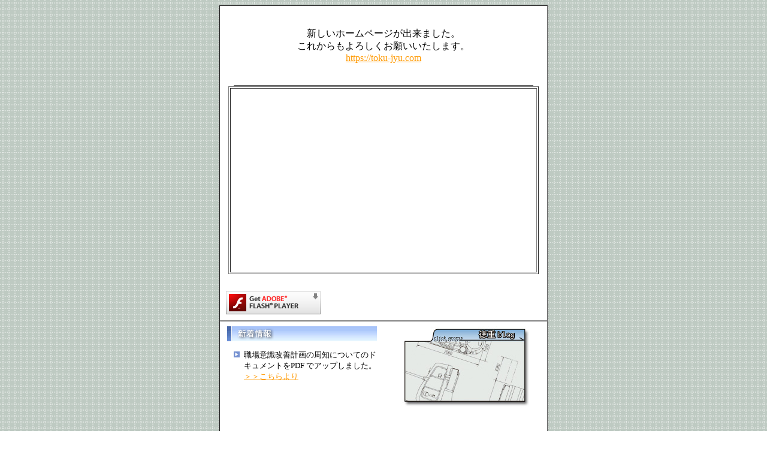

--- FILE ---
content_type: text/html
request_url: http://tokujyuu.com/main.html
body_size: 1793
content:
<html>
<head>
<title>徳重</title>
<meta http-equiv="Content-Type" content="text/html; charset=Shift_JIS">
<meta name="Keywords" content="徳重,徳島,重機,板野郡,北島町,場所打杭工法,スーパートップ工法,ベノト工法,アースドリル・ミニアース工法,アースドリル,ミニアース工法,立杭築造工法,レボ工法(揺動圧入式),揺動圧入式,レボ工法,鋼管杭中掘認定工法,TBS工法,既製杭圧入工法,TOP工法(鋼矢板圧入工法),静荷重圧入工法,鋼矢板圧入工法,サイレントパイラー・スティルワーカー,岩盤削孔ダウンザホール工法,ドーナツオーガ工法,振動工法,ウォータージェット併用工法,パルソニック工法,地盤改良工法,擁壁,補強工事,アースアンカー工法,桟橋・仮設工事,仮設材賃貸,鋼矢板・Ｈ型鋼等,土木工事業,とび,基礎工事,クレーン作業,桟橋,仮設,海上工事,人材募集">
</head>

<body background="new/images/back.gif" link="#FF9900" vlink="#66CC99" alink="#66FF00">
<table width="550" border="1" cellspacing="0" cellpadding="0" align="center" height="100%" bgcolor="#FFFFFF">
  <tr>
    <td align="center" valign="top"> 
      <img src="new/images/spacer.gif" width="100%" height="20"><table width="500" border="1" cellspacing="2" cellpadding="0" align="center">
      <p>新しいホームページが出来ました。<br />これからもよろしくお願いいたします。<br /><a href="https://toku-jyu.com/">https://toku-jyu.com</a></p>
      <img src="new/images/spacer.gif" width="100%" height="20"><table width="500" border="1" cellspacing="2" cellpadding="0" align="center">
  <tr>
    <td align="center"><object classid="clsid:D27CDB6E-AE6D-11cf-96B8-444553540000" codebase="http://download.macromedia.com/pub/shockwave/cabs/flash/swflash.cab#version=5,0,0,0" width="510" height="306">
        <param name=movie value="new/topflash.swf">
        <param name=quality value=high><param name="LOOP" value="false">
        <embed src="new/topflash.swf" quality=high pluginspage="http://www.macromedia.com/jp/shockwave/download/index.cgi?P1_Prod_Version=ShockwaveFlash" type="application/x-shockwave-flash" width="510" height="306" loop="false">
        </embed> 
      </object></td>
  </tr>
</table>
      <br>
      <p align="left" style="margin: 10px"><a href="http://www.macromedia.com/jp/shockwave/download/index.cgi?P1_Prod_Version=ShockwaveFlash&Lang=Japanese"><img src="new/images/get_adobe_flash_player.png" border="0" alt="Get Flash"></a></p> 
	  <hr noshade>
		  <table width="100%" border="0" cellpadding="0" cellspacing="0" bgcolor="#FFFFFF">
	  <tr>
	  <td width="50%" align="center" valign="top"><img src="new/images/shincyaku.gif" width="250" height="25" border="0"><br>
	  <ul style="font-size: 14px; list-style-image:  url(new/images/pint01.gif)">
              <li>
                <div align="left"><font size="-1">職場意識改善計画の周知についてのドキュメントをPDF でアップしました。<br>
                  <a href="2.pdf" target="_blank">＞＞こちらより</a><br>
                  </font> </div>
              </li>
            </ul>
	  </td>
	      <td width="50%" align="center"><a href="http://www.macserver.if.tv/cgi/tokujuu/" target="_blank"><img src="new/images/tokuju_blog.jpg" alt="徳重blog" width="213" height="137" border="0"></a></td>
	  </tr>
	  <tr>
	  <td colspan="2" height="150"  align="center" valign="bottom">
	  <hr style="border-style: dotted">
	  <img src="new/images/tokujyu_logo.jpg" width="100" height="20"><br><br>
            <font style="font-size: 12px; padding: 10px; float: left">copyright 
            (c) 2009 AA-NET.SERVER all right reserved.</font></td>
	  </tr>
	  </table>
    </td>
  </tr>
  
</table>

</body>
</html>
